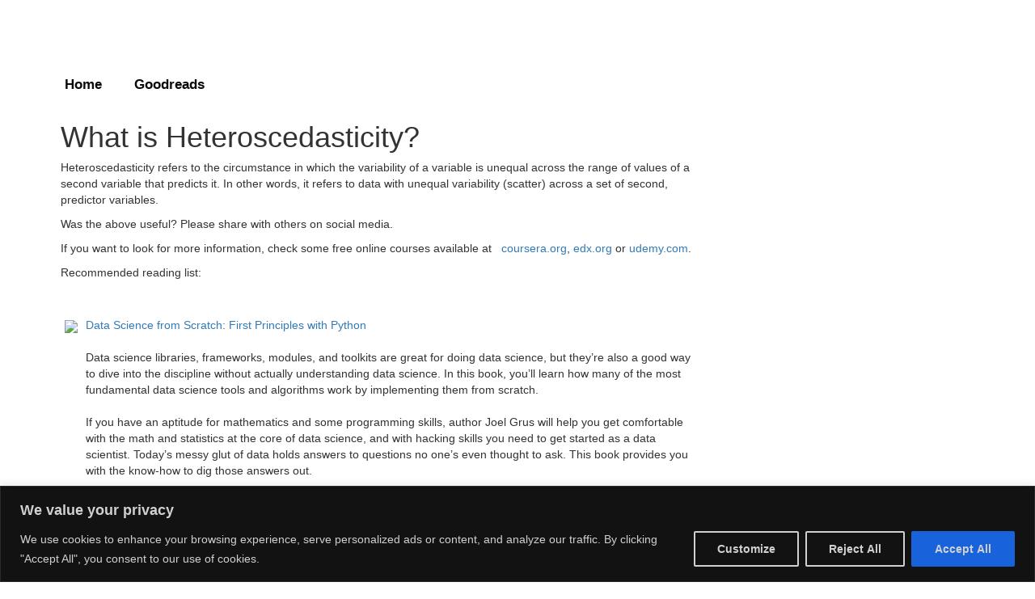

--- FILE ---
content_type: text/html; charset=utf-8
request_url: https://www.google.com/recaptcha/api2/aframe
body_size: 265
content:
<!DOCTYPE HTML><html><head><meta http-equiv="content-type" content="text/html; charset=UTF-8"></head><body><script nonce="njLMl0th9d7OXQigHpacmA">/** Anti-fraud and anti-abuse applications only. See google.com/recaptcha */ try{var clients={'sodar':'https://pagead2.googlesyndication.com/pagead/sodar?'};window.addEventListener("message",function(a){try{if(a.source===window.parent){var b=JSON.parse(a.data);var c=clients[b['id']];if(c){var d=document.createElement('img');d.src=c+b['params']+'&rc='+(localStorage.getItem("rc::a")?sessionStorage.getItem("rc::b"):"");window.document.body.appendChild(d);sessionStorage.setItem("rc::e",parseInt(sessionStorage.getItem("rc::e")||0)+1);localStorage.setItem("rc::h",'1768663751364');}}}catch(b){}});window.parent.postMessage("_grecaptcha_ready", "*");}catch(b){}</script></body></html>